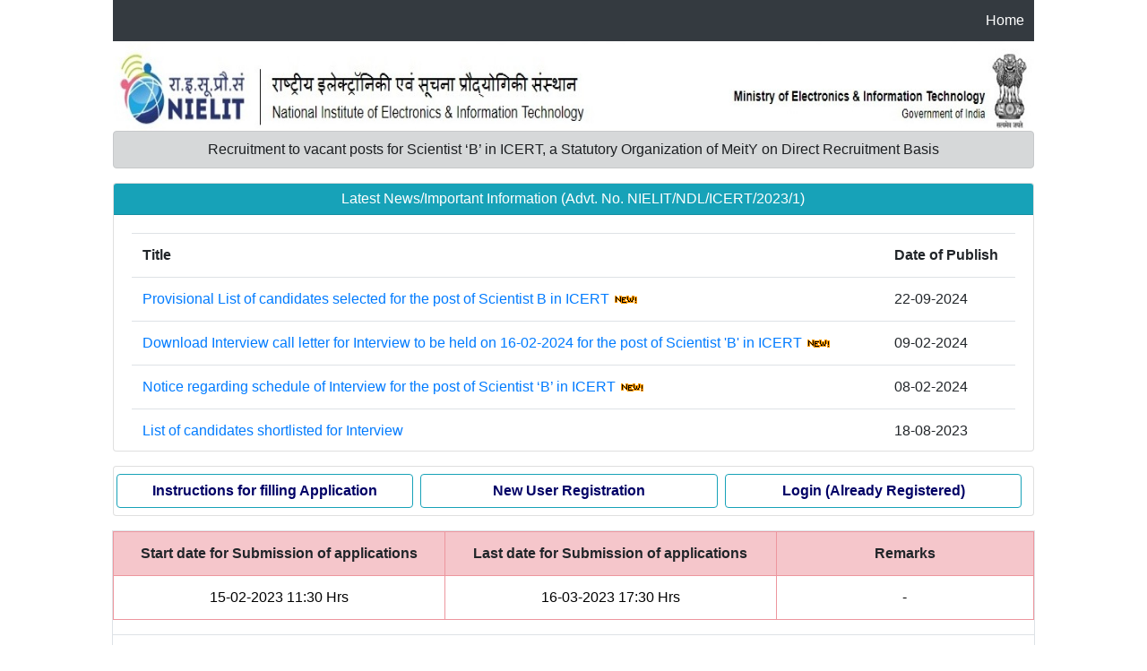

--- FILE ---
content_type: text/html; charset=utf-8
request_url: https://online-apply.nielit.gov.in/
body_size: 23984
content:



<!DOCTYPE HTML PUBLIC "-//W3C//DTD HTML 4.01//EN"
 "http://www.w3.org/TR/html4/strict.dtd">
<meta http-equiv="Expires" content="0" />
<meta http-equiv="Pragma" content="no-cache" />
<meta http-equiv="Cache-Control" content="no-cache" />
<html xmlns="http://www.w3.org/1999/xhtml">
<head><meta charset="utf-8" /><meta http-equiv="X-Frame-Options" content="deny" />
    <style id="antiClickjack">
        body
        {
            display: none !important;
        }
    </style>

    <script type="text/javascript">
        if (self === top) {
            var antiClickjack = document.getElementById("antiClickjack");
            antiClickjack.parentNode.removeChild(antiClickjack);
        } else {
            top.location = self.location;
        }
    </script>

    <title>
	Home
</title>
    

    
    <style type="text/css">
        .div_design
        {
            margin: 0px;
            padding-top: 0px;
            border: 0px solid;
        }
        .body
        {
            margin: 0;
            padding: 0;
            height: 100%;
        }
        .container
        {
            text-align: center;
        }
        </style>


    <script type="text/javascript" language="javascript">

       function DisableBackButton() {

           window.history.forward()

       }
       DisableBackButton();
       window.onload = DisableBackButton;
       window.onpageshow = function(evt) { if (evt.persisted) DisableBackButton() }
       window.onunload = function() { void (0) }
            
 
    </script>
    
    <meta name="viewport" content="width=device-width, initial-scale=1, shrink-to-fit=no" />
    
    <!-- Bootstrap core CSS -->
        

<!-- Bootstrap core JS -->

    <script src="https://code.jquery.com/jquery-3.4.1.slim.min.js" integrity="sha384-J6qa4849blE2+poT4WnyKhv5vZF5SrPo0iEjwBvKU7imGFAV0wwj1yYfoRSJoZ+n" crossorigin="anonymous"></script>
    <script src="https://cdn.jsdelivr.net/npm/popper.js@1.16.0/dist/umd/popper.min.js" integrity="sha384-Q6E9RHvbIyZFJoft+2mJbHaEWldlvI9IOYy5n3zV9zzTtmI3UksdQRVvoxMfooAo" crossorigin="anonymous"></script>
    

 


   
   
</head>


<body class="body col-10 offset-1" autocomplete="off">
 <link href="/Vendors/bootstrap-datepicker/css/bootstrap-datepicker.min.css" rel="stylesheet" />
    <script src="/Vendors/bootstrap-datepicker/js/bootstrap-datepicker.min.js"></script>

   <div class ="container-fluid pl-1 pr-1  style="background-color:White"> 
    <form method="post" action="./" onsubmit="javascript:return WebForm_OnSubmit();" id="form1" autocomplete="off">
<div class="aspNetHidden">
<input type="hidden" name="__EVENTTARGET" id="__EVENTTARGET" value="" />
<input type="hidden" name="__EVENTARGUMENT" id="__EVENTARGUMENT" value="" />
<input type="hidden" name="__VIEWSTATE" id="__VIEWSTATE" value="9orDjNAGfnT6LKjo1LQUj5g1VcUcCxH0I1qtqbU63h++t2ScALy0PufkawhEvhcK2lar4CErvF3aZ8b66/[base64]/BJLi6O/8axMJ7xtmjmXqaFHpZT7U+3v0bhazn8el2sAE3yBGSMg7MOmSh3/kdWuViutZIbgpVD9A77EB3zdm46ARXm11BWw2PRUMKv1nQcXzTQjVN1iOCJdKsG9j09EySbUCYgI+esU25Gb/3D8UqcYQQPsbOkqW8YO3YDnqCowLhpjg6V2d5m9BtmkHvHzxdB0OEaLM/h2XFyb5hgaGyNzcomMsih6/jlu8/4wiuzEU0wKX0TvykNMBXO45J+uXz2sCUcz6NCyGspiio9IjhEVeCkSyzaLBRlFGzgvw/FEj32iS51lnq2lKBPaxk2zRi2trLZX7/j+eWVzIVs3NaSwX5jHgM8PPe6REnN9czpuFxVKqAtCwfZfNZRPPxHdsEY/ub4TeA2F9qy82K1WpsWNAYhwuDhcDNkXhmoZUEP/hBfuFjY9cQppaPXr1Nb46ZK3aj6q2avR8kc8wMR9s0QqCEpU526l6elX5UvTA=" />
</div>

<script type="text/javascript">
//<![CDATA[
var theForm = document.forms['form1'];
if (!theForm) {
    theForm = document.form1;
}
function __doPostBack(eventTarget, eventArgument) {
    if (!theForm.onsubmit || (theForm.onsubmit() != false)) {
        theForm.__EVENTTARGET.value = eventTarget;
        theForm.__EVENTARGUMENT.value = eventArgument;
        theForm.submit();
    }
}
//]]>
</script>


<script src="/WebResource.axd?d=UluCfyNgHBObsFvga5Sb-m1C8p1We-NnwxjMxbqGcXTFluTg1QMUkm2pzm0Xyo1bbD82Qa4IgYeaHtu-w1R4iQeqjAQmFua9HvLWc_HxFPQ1&amp;t=637704756490246801" type="text/javascript"></script>

<SCRIPT language=javascript>
window.history.forward(1);

</SCRIPT>
<script src="/ScriptResource.axd?d=a1LyRhzZLXyZGQVC_P8b-ZuybIJudhA6WqmUdnOqiXNZNLISemrIZdd4OFDJNv4rupy_1MMvQu59C-uww-b0j1ZeD14KRogfm5LYMB5ITpfgh9OUCpuaOuTJe4V11llBdbDMFOUNs09hYoLVOLXf1xggILyWhSljGDTxhdhB3K67_z_yQHCEAr9Drz_4z5eZ0&amp;t=ffffffffd416f7fc" type="text/javascript"></script>
<script type="text/javascript">
//<![CDATA[
if (typeof(Sys) === 'undefined') throw new Error('ASP.NET Ajax client-side framework failed to load.');
//]]>
</script>

<script src="/ScriptResource.axd?d=spoq4jAbQiSuj4-Vv7K6f8t36c0Vtw-vwvy91XR-bYVGrV1dm1pxcXeY1HUTc4WpBV-9fKyBsESY80m6_ZbBaeVDqo7MTZnZhW9ri_6AeHXx3E14yZ02hI--qYYolKVcz2Lu5oXhLiaOboadXzd8_QLHsR791mBlHiNLsnT4oORv7M1t3hPszIouqF7-p6dG0&amp;t=ffffffffd416f7fc" type="text/javascript"></script>
<script src="/ScriptResource.axd?d=IpJqXEHVDOnxnrM-6gV4DEmebf-XYKmvyjQxnCq0Q9gTvOli2dAWVLkRjtR3Ra-u4loqpbHN9mb0dOrQqHaNQqjigbnbYFzBMYyvLnzz0B55uhNqYUZ_8KD5u4wUMNrdsjXywxC_gjF02iRo3F2_hCLieqAeGKc3-hf4IW_PS0Q1&amp;t=66460ca3" type="text/javascript"></script>
<script src="/ScriptResource.axd?d=p8aXe9uG6AwEpCqLBA80yIEEljbjEAE524fjLAyHqdS0n7qBeJoKvfTs5DkPTuaoVyE-1BURl945cRwpghif5P_cNnKL52GBWaMIh903597Pt8tQgmO1yyPe18GIwljdszefnJutFF_Xfmox6qUKcDvLju0PsD1DHYUZNeGUpY3NYxFKjrBuyqPVE0YgYRbV0&amp;t=66460ca3" type="text/javascript"></script>
<script type="text/javascript">
//<![CDATA[
function WebForm_OnSubmit() {
null;
return true;
}
//]]>
</script>

<div class="aspNetHidden">

	<input type="hidden" name="__VIEWSTATEGENERATOR" id="__VIEWSTATEGENERATOR" value="04EFE8F8" />
	<input type="hidden" name="__VIEWSTATEENCRYPTED" id="__VIEWSTATEENCRYPTED" value="" />
	<input type="hidden" name="__PREVIOUSPAGE" id="__PREVIOUSPAGE" value="s_eQrR7fucb_4kpVQnu-BV-Pzvj-6aQTX94K6qh--fqgFcnxp45Nf3ylfa5XRqqiA_bBSkusAP7IKBoWqvMXu-brq_JFv7RbtbbWiK4YgWY1" />
	<input type="hidden" name="__EVENTVALIDATION" id="__EVENTVALIDATION" value="gkqi/sVZz3RJJUAjYSzDyDDezaZo1xIi1hSOowTEN+NJ/dZlOV3i8iZlKvpjOOUPz9iZiaJdPlUVY0+J5n7av+bKS7uaEtdmWGTGAMqRxiROSsb/BDEYt8DLsRDHP8c5PPv/JSdUFPn08xwq30Ez3g==" />
</div>
    
    <script src="/Jscript/bootstrap-min.js"></script>   
   
    <link href="/Css/bootstrap.min.css" rel="stylesheet" />

    <div style="background-color: #ffffff"  >
      <header>
      <!-- Fixed navbar -->
      <nav class="navbar navbar-expand-md navbar-dark bg-dark" style ="padding :3px">
        <button class="navbar-toggler" type="button" data-toggle="collapse" data-target="#navbarCollapse" aria-controls="navbarCollapse" aria-expanded="false" aria-label="Toggle navigation">
          <span class="navbar-toggler-icon"></span>
        </button>
        <div class="collapse navbar-collapse justify-content-end" id="navbarCollapse">
          <ul class="navbar-nav">
            <li class="nav-item" >
              <a id="HyperLink3" class="nav-link" href="frmHome.aspx" style="color:White;">Home</a>
            </li>
          </ul>
          
          
        </div>
      </nav>
    </header>
    </div>
    
    <div style ="padding :0px">
        <script type="text/javascript">
//<![CDATA[
Sys.WebForms.PageRequestManager._initialize('ctl00$ScriptManager1', 'form1', [], [], [], 90, 'ctl00');
//]]>
</script>

        
        <div style ="padding :0px">
            <img id="imgHeader" src="Images/NielitHeader.jpg" align="top" style="height:100px;width:100%;" />
            <div class="alert alert-dark text-center " role="alert" style ="padding :3px">
                <div style ="padding :5px">
                    <span id="lblTitle" style="font-weight:normal;">Recruitment to vacant posts for Scientist ‘B’ in ICERT, a Statutory Organization of MeitY on Direct Recruitment Basis</span>
                </div>
            </div>
            <div style ="background-color :White">
                
    <div class="container-fluid pr-0 pl-0 text-center ">
        <div class="card mb-3 w-100  text-left" style="height: 300px">
            <div class="card-header text-white bg-info text-center" style="padding: 5px">
                Latest News/Important Information (Advt. No. NIELIT/NDL/ICERT/2023/1)</div>
            <div class="card-body overflow-auto mb-0">
                <table width="100%" align="center" cellpadding="0" cellspacing="0" class="table table-condensed ">
                    <tr valign="top" style="padding: 0px">
                        <th align="left" width="85%">
                            Title
                        </th>
                        <th align="left" width="15%">
                            Date of Publish
                        </th>
                    </tr>

		    <tr valign="top" style="padding: 0px">
                        <td align="left" width="85%">
                            <a id="ContentPlaceHolder1_HypLink15" href="PDF/ICERT2023/List%20of%20Provisionally%20selected%20candidate%2019092024.pdf" target="_blank">Provisional 
                            List of candidates selected for the post of Scientist B in ICERT</a>
                            <img id="ContentPlaceHolder1_Image2348" src="Images/new.gif" align="top" />
                        </td>
                        <td align="left" width="15%">
                            22-09-2024</td>
                    </tr>
                    <tr valign="top" style="padding: 0px">
                        <td align="left" width="85%">
                            <a id="ContentPlaceHolder1_HyperLink22" href="Forms/DetailsForms/CandidateLogin.aspx" target="_self">Download Interview 
                            call letter for Interview to be held on 16-02-2024 for the post of Scientist &#39;B&#39; 
                            in ICERT</a>
                            <img id="ContentPlaceHolder1_Image15" src="Images/new.gif" align="top" />
                        </td>
                        <td align="left" width="15%">
                            09-02-2024</td>
                    </tr>
                    <tr valign="top" style="padding: 0px">
                        <td align="left" width="85%">
                            <a id="ContentPlaceHolder1_HyperLink21" href="PDF/ICERT2023/InterviewNotice_08022024.pdf" target="_blank">Notice regarding 
                            schedule of Interview for the post of Scientist ‘B’ in ICERT</a>
                            <img id="ContentPlaceHolder1_Image14" src="Images/new.gif" align="top" />
                        </td>
                        <td align="left" width="15%">
                            08-02-2024</td>
                    </tr>
                    <tr valign="top" style="padding: 0px">
                        <td align="left" width="85%">
                            <a id="ContentPlaceHolder1_HyperLink20" href="PDF/ICERT2023/Shortlisted_CandidatesForWeb_18082023.pdf" target="_blank">List 
                            of candidates shortlisted for Interview</a>
                        </td>
                        <td align="left" width="15%">
                            18-08-2023</td>
                    </tr>
                    <tr valign="top" style="padding: 0px">
                        <td align="left" width="85%">
                            <a id="ContentPlaceHolder1_HyperLink19" href="Forms/DetailsForms/CandidateLogin.aspx" target="_parent">Marks secured in the written examination held on 21-05-2023 is available in the in Applicant's Login</a>
                        </td>
                        <td align="left" width="15%">
                            17-07-2023</td>
                    </tr>
                    <tr valign="top" style="padding: 0px">
                        <td align="left" width="85%">
                            <a id="ContentPlaceHolder1_HyperLink18" href="PDF/ICERT2023/ANS_KEY/Revised_Changes_ICERT_SB_AnsKey.pdf" target="_blank">Revised changes in 
                            the Answer Keys of ICERT Scientist &#39;B&#39; Recruitment Examination held on 
                            21-05-2023 after resolving grievances</a>
                        </td>
                        <td align="left" width="15%">
                            08-06-2023 05:00 PM</td>
                    </tr>
                    <tr valign="top" style="padding: 0px">
                        <td align="left" width="85%">
                            <a id="ContentPlaceHolder1_HyperLink17" href="PDF/ICERT2023/ANS_KEY/Changes_ICERT_SB_AnsKeY.pdf" target="_blank">Changes in 
                            the Answer Keys of ICERT Scientist &#39;B&#39; Recruitment Examination held on 
                            21-05-2023 after resolving grievances</a>
                        </td>
                        <td align="left" width="15%">
                            08-06-2023</td>
                    </tr>
                    <tr valign="top" style="padding: 0px">
                        <td align="left" width="85%">
                            <a id="ContentPlaceHolder1_HyperLink16" href="Forms/DetailsForms/frmAnswerKeyGrievance.aspx" target="_self">Submission of 
                            Grievances (if any) against the Answer Keys of the ICERT Scientist B Examination 
                            held on 21-05-2023</a>
                            <br /><br />
                                In case candidates have any grievance against any answer of the Answer Key, the same may be submitted from <b>27-05-2023 to 29-05-2023 </b>through this portal only. Any other communications/emails received in this regard will not be considered.
                        </td>
                        <td align="left" width="15%">
                            26-05-2023</td>
                    </tr>
                    <tr valign="top" style="padding: 0px">
                        <td align="left" width="85%">
                            <a id="ContentPlaceHolder1_HyperLink15" href="Forms/DetailsForms/frmAnswerKey.aspx" target="_self">Answer Keys of ICERT 
                            Scientist B Examination held on 21-05-2023</a>
                        </td>
                        <td align="left" width="15%">
                            26-05-2023</td>
                    </tr>
                    <tr valign="top" style="padding: 0px">
                        <td align="left" width="85%">
                            <a id="ContentPlaceHolder1_HyperLink13" href="Forms/DetailsForms/frmAdmitCard.aspx" target="_self">Downloading of Admit 
                            Cards for the ICERT Scientist &#39;B&#39; Recruitment Examination (21-05-2023)</a>
                        </td>
                        <td align="left" width="15%">
                            18-05-2023</td>
                    </tr>
                    <tr valign="top" style="padding: 0px">
                        <td align="left" width="85%">
                            <a id="ContentPlaceHolder1_HyperLink14" href="PDF/ScribeDeclarationForm.pdf" target="_blank">Scribe Declaration Form</a>
                        </td>
                        <td align="left" width="15%">
                            18-05-2023</td>
                    </tr>
                    <tr valign="top" style="padding: 0px">
                        <td align="left" width="85%">
                            <a id="ContentPlaceHolder1_HyperLink12" href="Forms/DetailsForms/CandidateLogin.aspx" target="_self">Downloading of 
                            Intimation for Allotment of Exam Centre City in ICERT Exam (21-05-2023)</a>
                        </td>
                        <td align="left" width="15%">
                            12-05-2023</td>
                    </tr>
                    <tr valign="top" style="padding: 0px">
                        <td align="left" width="85%">
                            <a id="ContentPlaceHolder1_HyperLink11" href="PDF/ICERT2023/ICERT_SB_Notice_CentreChange_09052023.pdf" target="_blank">Notice 
                            regarding correction/updation window w.r.t. ICERT Recruitment Exam to be held on 
                            21-05-2023</a>
                        </td>
                        <td align="left" width="15%">
                            09-05-2023</td>
                    </tr>
                    <tr valign="top" style="padding: 0px">
                        <td align="left" width="85%">
                            <a id="ContentPlaceHolder1_HyperLink10" href="PDF/ICERT2023/Notice_WrittenExam_ICERT_04052023.pdf" target="_blank">Notice 
                            regardng Written Examination for the post of Scientist &#39;B&#39; in ICERT</a>
                        </td>
                        <td align="left" width="15%">
                            04-05-2023</td>
                    </tr>
                    <tr valign="top" style="padding: 0px">
                        <td align="left" width="85%">
                            <a id="ContentPlaceHolder1_HyperLink9" href="PDF/ICERT2023/Duplicate_For_Web_040523.pdf" target="_blank">List of 
                            applications found Duplicate(more than one applications for same post) for the 
                            post of Scientist &#39;B&#39;</a>
                        </td>
                        <td align="left" width="15%">
                            04-05-2023</td>
                    </tr>
                    <tr valign="top" style="padding: 0px">
                        <td align="left" width="85%">
                            <a id="ContentPlaceHolder1_HyperLink4" href="PDF/ICERT2023/icert_syllabus_scientistB.pdf" target="_blank">Syllabus for Written 
                          Examination</a>
                        </td>
                        <td align="left" width="15%">
                            15-02-2023
                        </td>
                    </tr>
                    <tr valign="top" style="padding: 0px">
                        <td align="left" width="85%">
                            <a id="ContentPlaceHolder1_HyperLink1" href="PDF/ICERT2023/ICERT_Full%20Adv2023_SB.pdf" target="_blank">Detailed Advertisement</a>
                        </td>
                        <td align="left" width="15%">
                            13-02-2023
                        </td>
                    </tr>
                   
                </table>
                <hr style="padding: 0px" />
            </div>
        </div>
        <div class="card mb-3 w-100 ">
            <div class="card-body " style="padding: 4px">
                <div class="form-row pl-0 pr-0 w-100 " style="padding: 4px">
                    <div class="col pl-1 pr-1 ">
                        <a id="ContentPlaceHolder1_HyperLink8" class="btn btn-info btn-block " href="PDF/Instructions_V1.pdf" target="_blank" style="color:#000066;background-color:White;font-size:Medium;font-weight:bold;">Instructions for filling Application</a>
                    </div>
                    <div class="col pl-1 pr-1 ">
                    
                    
                    
                     
                     
                        <a id="ContentPlaceHolder1_lnkBtnNewRegd" class="btn btn-info btn-block " href="javascript:WebForm_DoPostBackWithOptions(new WebForm_PostBackOptions(&quot;ctl00$ContentPlaceHolder1$lnkBtnNewRegd&quot;, &quot;&quot;, false, &quot;&quot;, &quot;Forms/DetailsForms/CandidateRegistration.aspx&quot;, false, true))" style="color:#000066;background-color:White;font-size:Medium;font-weight:bold;">New 
                            User Registration</a>
                    
                        
                    </div>
                    <div class="col pl-1 pr-1 ">
                        <a id="ContentPlaceHolder1_HyperLink2" class="btn btn-info btn-block " href="Forms/DetailsForms/CandidateLogin.aspx" style="color:#000066;background-color:White;font-size:Medium;font-weight:bold;">Login 
                            (Already Registered)</a>
                    </div>
                </div>
            </div>
        </div>
        <div class="form-row  pl-1 pr-1 " style="padding: 0px">
            <table align="center" cellspacing="0" cellpadding="0" class="table table-bordered table-responsive-sm "
                style="padding: 0px" bgcolor="white">
                
                <tr valign="middle">
                    <td style="padding: 0px; width: 100%;" colspan="2" align="center">
                        <div>
	<table class="table table-condensed table-danger" cellspacing="3" cellpadding="2" rules="all" border="1" id="ContentPlaceHolder1_grdRegdDates" style="width:100%;">
		<tr align="center" valign="top">
			<th align="center" scope="col" style="width:36%;">Start date for Submission of applications</th><th align="center" scope="col" style="width:36%;">Last date for Submission of applications</th><th align="center" scope="col" style="width:28%;">Remarks</th>
		</tr><tr style="color:Black;background-color:White;">
			<td align="center" style="width:36%;">15-02-2023 11:30 Hrs</td><td align="center" style="width:36%;">16-03-2023 17:30 Hrs</td><td align="center" style="width:28%;">-</td>
		</tr>
	</table>
</div>
                    </td>
                </tr>
                
                
                <tr valign="middle">
                    <td colspan="2" style="width: 100%; padding: 8px" align="left">
                        <b><u>HELPDESK</u>: </b>For any <b>TECHNICAL</b> problem(s) faced during Registration,
                        Online Application Submission, contact at details given below:
                    </td>
                </tr>
                <tr valign="middle">
                    <td style="width: 20%; padding: 6px" align="right">
                        <b>Email ID</b>
                    </td>
                    <td style="width: 80%; padding: 6px" align="left">
                        recruit-icert@nielit.gov.in
                    </td>
                </tr>
                
            </table>
        </div>
        
    </div>

            </div>
            
        </div>
        
    </div>
    
    <footer class="" style="background-color: #660066; color: #FFFFFF">
        <div class="container " 
        >
                <span id="lblfooter2" style="color:White;font-size:Small;font-style:italic;">Designed and Developed by:  </span>
                <a id="hlfooter4" href="http://nielit.gov.in/delhi" target="blank" style="color:White;font-family:Times New Roman;font-size:Small;font-weight:bold;">NIELIT Delhi Centre</a><br />
                <centre> This site is best optimized for 1366 x 768 resolution and Google Chrome latest Version 
                96.0.4664.110 &amp; above</centre>
            </div>
    </footer>
    
    

<script type="text/javascript">
//<![CDATA[
Sys.Application.add_init(function() {
    $create(AjaxControlToolkit.ConfirmButtonBehavior, {"ConfirmText":"Attention: Before proceeding to registration and applying for the post, candidate must ensure that the Autofill/Autocomplete data of the web browser is cleared. The instructions regarding how to clear/delete the Autofill/ Autocomplete data is given under Instructions for filling Application.","id":"ContentPlaceHolder1_ConfirmButtonExtender1"}, null, null, $get("ContentPlaceHolder1_lnkBtnNewRegd"));
});
//]]>
</script>
</form>
    </div>
</body>
</html>


--- FILE ---
content_type: text/javascript
request_url: https://online-apply.nielit.gov.in/ScriptResource.axd?d=p8aXe9uG6AwEpCqLBA80yIEEljbjEAE524fjLAyHqdS0n7qBeJoKvfTs5DkPTuaoVyE-1BURl945cRwpghif5P_cNnKL52GBWaMIh903597Pt8tQgmO1yyPe18GIwljdszefnJutFF_Xfmox6qUKcDvLju0PsD1DHYUZNeGUpY3NYxFKjrBuyqPVE0YgYRbV0&t=66460ca3
body_size: 2903
content:
// (c) Copyright Microsoft Corporation.
// This source is subject to the Microsoft Permissive License.
// See http://www.microsoft.com/resources/sharedsource/licensingbasics/sharedsourcelicenses.mspx.
// All other rights reserved.


/// <reference name="MicrosoftAjax.debug.js" />
/// <reference name="MicrosoftAjaxTimer.debug.js" />
/// <reference name="MicrosoftAjaxWebForms.debug.js" />
/// <reference path="../ExtenderBase/BaseScripts.js" />


Type.registerNamespace('AjaxControlToolkit');

AjaxControlToolkit.ConfirmButtonHiddenEventArgs = function(confirmed) {
    /// <summary>
    /// Event arguments used when the hidden event is raised
    /// </summary>
    /// <param name="confirmed" type="Boolean" mayBeNull="false">
    /// Whether or not the user confirmed the prompt
    /// </param>
    AjaxControlToolkit.ConfirmButtonHiddenEventArgs.initializeBase(this);
    
    this._confirmed = confirmed;
}
AjaxControlToolkit.ConfirmButtonHiddenEventArgs.prototype = {
    get_confirmed : function()  {
        /// <value type="Boolean" mayBeNull="false">
        /// Whether or not the user confirmed the prompt
        /// </value>
        return this._confirmed;
    }
}
AjaxControlToolkit.ConfirmButtonHiddenEventArgs.registerClass('AjaxControlToolkit.ConfirmButtonHiddenEventArgs', Sys.EventArgs);


AjaxControlToolkit.ConfirmButtonBehavior = function(element) {
    /// <summary>
    /// The ConfirmButtonBehavior extends buttons by providing a confirmation dialog when clicked
    /// </summary>
    /// <param name="element" type="Sys.UI.DomElement" domElement="true">
    /// Button the behavior is associated with
    /// </param>
    AjaxControlToolkit.ConfirmButtonBehavior.initializeBase(this, [element]);

    // Confirm text
    this._ConfirmTextValue = null;

    // Cancel value
    this._OnClientCancelValue = null;

    // Confirm on form submit
    this._ConfirmOnFormSubmit = false;

    // ModalPopup to use instead of window.confirm
    this._displayModalPopupID = null;

    // Script to call to initiate a postback
    this._postBackScript = null;

    // Click handler for the target control
    this._clickHandler = null;
    
    this._oldScript = null;
}
AjaxControlToolkit.ConfirmButtonBehavior.prototype = {
    initialize : function() {
        /// <summary>
        /// Initialize the behavior
        /// </summary>
        AjaxControlToolkit.ConfirmButtonBehavior.callBaseMethod(this, 'initialize');
        var element = this.get_element();

        // Attach the handler
        this._clickHandler = Function.createDelegate(this, this._onClick);
        $addHandler(element, "click", this._clickHandler);
        
        // hoist out any existing script
        //
        this._oldScript = element.getAttribute("onclick");
        if (this._oldScript) {            
            element.setAttribute("onclick", null);            
        }

        // Hook into the ASP.NET WebForm_OnSubmit function to display the confirm dialog prior to submission
        if (this._ConfirmOnFormSubmit && (typeof(WebForm_OnSubmit) == 'function') && !AjaxControlToolkit.ConfirmButtonBehavior._originalWebForm_OnSubmit) {
            if (AjaxControlToolkit.TextBoxWatermarkBehavior && AjaxControlToolkit.TextBoxWatermarkBehavior._originalWebForm_OnSubmit) {
                // If TextBoxWatermark has already hooked the WebForm_OnSubmit, we want to run before it so the watermark removal is always last to run
                AjaxControlToolkit.ConfirmButtonBehavior._originalWebForm_OnSubmit = AjaxControlToolkit.TextBoxWatermarkBehavior._originalWebForm_OnSubmit;
                AjaxControlToolkit.TextBoxWatermarkBehavior._originalWebForm_OnSubmit = AjaxControlToolkit.ConfirmButtonBehavior.WebForm_OnSubmit;
            } else {
                // Hook WebForm_OnSubmit normally
                AjaxControlToolkit.ConfirmButtonBehavior._originalWebForm_OnSubmit = WebForm_OnSubmit;
                WebForm_OnSubmit = AjaxControlToolkit.ConfirmButtonBehavior.WebForm_OnSubmit;
            }
        }
    },

    dispose : function() {
        /// <summary>
        /// Dispose the behavior
        /// </summary>

        // Detach event handlers
        if (this._clickHandler) {
            $removeHandler(this.get_element(), "click", this._clickHandler);
            this._clickHandler = null;
        }
        
        if (this._oldScript) {
            this.get_element().setAttribute("onclick", this._oldScript);
            this._oldScript = null;
        }

        AjaxControlToolkit.ConfirmButtonBehavior.callBaseMethod(this, 'dispose');
    },

    _onClick : function(e) {
        /// <summary>
        /// Button's click handler to display the confirmation dialog
        /// </summary>
        /// <param name="e" type="Sys.UI.DomEvent">
        /// Event info
        /// </param>

        if (this.get_element() && !this.get_element().disabled) {
            if (this._ConfirmOnFormSubmit) {
                // Note that this behavior was triggered (for later)
                AjaxControlToolkit.ConfirmButtonBehavior._clickedBehavior = this;
            } else {
                // Display the dialog and cancel the click if necessary
                if (!this._displayConfirmDialog()) {
                    e.preventDefault();
                    return false;
                }
                else if (this._oldScript) {
                    
                    if (String.isInstanceOfType(this._oldScript)) {
                        eval(this._oldScript);
                    }
                    else if (typeof(this._oldScript) == 'function'){
                        this._oldScript();                        
                    }   
                }
            }
        }
    },

    _displayConfirmDialog : function() {
        /// <summary>
        /// Handle the completion of a confirm dialog (whether by window.confirm or ModalPopupBehavior)
        /// </summary>
        /// <value type="Boolean">
        /// Result of the confirm dialog or false to cancel
        /// </value>

        // Raise the showing event and potentially cancel
        var eventArgs = new Sys.CancelEventArgs();
        this.raiseShowing(eventArgs);
        if (eventArgs.get_cancel()) {
            return;
        }

        if(this._displayModalPopupID) {
            // Using a ModalPopupBehavior instead of window.confirm
            var mpe = $find(this._displayModalPopupID);
            if (!mpe) {
                throw Error.argument('displayModalPopupID', String.format(AjaxControlToolkit.Resources.CollapsiblePanel_NoControlID, this._displayModalPopupID));
            }
            // Hook into ModalPopupBehavior for the confirm result
            mpe.set_OnOkScript("$find('"+this.get_id()+"')._handleConfirmDialogCompletion(true);");
            mpe.set_OnCancelScript("$find('"+this.get_id()+"')._handleConfirmDialogCompletion(false);");
            // Show the ModalPopupBehavior
            mpe.show();
            // Cancel postback since ModalPopupBehavior.show is asynchronous - _handleConfirmDialogCompletion will handle the result
            return false;
        } else {
            // Display window.confirm dialog
            var result = window.confirm(this._ConfirmTextValue);
            this._handleConfirmDialogCompletion(result);
            return result;
        }
    },

    _handleConfirmDialogCompletion : function(result) {
        /// <summary>
        /// Handle the completion of a confirm dialog (whether by window.confirm or ModalPopupBehavior)
        /// </summary>
        /// <param name="result" type="Boolean">
        /// Result of the confirm dialog
        /// </param>
        this.raiseHidden(new AjaxControlToolkit.ConfirmButtonHiddenEventArgs(result));
        if (result) {
            // Confirmed - Initiate the postback if specified
            if (this._postBackScript ) {
                eval(this._postBackScript);
            }
        } else {
            // Rejected - Execute the associated script if present
            if (this._OnClientCancelValue) {
                window[this._OnClientCancelValue]();
            }
        }
    },

    get_OnClientCancel : function (){
        /// <value type="String">
        /// The client-side script that executes when the cancel button is clicked on the confirm dialog.
        /// </value>
      return this._OnClientCancelValue;
    },
    set_OnClientCancel : function (value) {
        if (this._OnClientCancelValue != value) {
            this._OnClientCancelValue = value;
            this.raisePropertyChanged('OnClientCancel'); 
        }
    },

    get_ConfirmText : function() {
        /// <value type="String">
        /// The text to show when you want to confirm the click. (Note: HTML entities can be used here (ex: "&#10;" for new-line))
        /// </value>
        return this._ConfirmTextValue;
    },
    set_ConfirmText : function(value) {
        if (this._ConfirmTextValue != value) {
            this._ConfirmTextValue = value;
            this.raisePropertyChanged('ConfirmText');
        }
    },

    get_ConfirmOnFormSubmit : function() {
        /// <value type="Boolean">
        /// True iff the confirm dialog should run for form submission (i.e., after validators are all satisfied)
        /// </value>
        return this._ConfirmOnFormSubmit;
    },
    set_ConfirmOnFormSubmit : function(value) {
        if (this._ConfirmOnFormSubmit != value) {
            this._ConfirmOnFormSubmit = value;
            this.raisePropertyChanged('ConfirmOnFormSubmit');
        }
    },

    get_displayModalPopupID : function() {
        /// <value type="String">
        /// ID of a ModalPopupBehavior to be used instead of the default window.confirm dialog
        /// </value>
        return this._displayModalPopupID;
    },
    set_displayModalPopupID : function(value) {
        if (this._displayModalPopupID != value) {
            this._displayModalPopupID = value;
            this.raisePropertyChanged('displayModalPopupID');
        }
    },

    get_postBackScript : function() {
        /// <value type="String">
        /// Script to run to initiate a postback
        /// </value>
        return this._postBackScript;
    },
    set_postBackScript : function(value) {
        if (this._postBackScript != value) {
            this._postBackScript = value;
            this.raisePropertyChanged('postBackScript');
        }
    },

    add_showing : function(handler) {
        /// <summary>
        /// Add an event handler for the showing event
        /// </summary>
        /// <param name="handler" type="Function" mayBeNull="false">
        /// Event handler
        /// </param>
        /// <returns />
        this.get_events().addHandler('showing', handler);
    },
    remove_showing : function(handler) {
        /// <summary>
        /// Remove an event handler from the showing event
        /// </summary>
        /// <param name="handler" type="Function" mayBeNull="false">
        /// Event handler
        /// </param>
        /// <returns />
        this.get_events().removeHandler('showing', handler);
    },
    raiseShowing : function(eventArgs) {
        /// <summary>
        /// Raise the showing event
        /// </summary>
        /// <param name="eventArgs" type="Sys.CancelEventArgs" mayBeNull="false">
        /// Event arguments for the showing event
        /// </param>
        /// <returns />
        
        var handler = this.get_events().getHandler('showing');
        if (handler) {
            handler(this, eventArgs);
        }
    },
    
    add_hidden : function(handler) {
        /// <summary>
        /// Add an event handler for the hidden event
        /// </summary>
        /// <param name="handler" type="Function" mayBeNull="false">
        /// Event handler
        /// </param>
        /// <returns />
        this.get_events().addHandler('hidden', handler);
    },
    remove_hidden : function(handler) {
        /// <summary>
        /// Remove an event handler from the hidden event
        /// </summary>
        /// <param name="handler" type="Function" mayBeNull="false">
        /// Event handler
        /// </param>
        /// <returns />
        this.get_events().removeHandler('hidden', handler);
    },
    raiseHidden : function(eventArgs) {
        /// <summary>
        /// Raise the hidden event
        /// </summary>
        /// <param name="eventArgs" type="AjaxControlToolkit.ConfirmButtonHiddenEventArgs" mayBeNull="false">
        /// Event arguments for the hidden event
        /// </param>
        /// <returns />
        
        var handler = this.get_events().getHandler('hidden');
        if (handler) {
            handler(this, eventArgs);
        }
    }
}
AjaxControlToolkit.ConfirmButtonBehavior.registerClass('AjaxControlToolkit.ConfirmButtonBehavior', AjaxControlToolkit.BehaviorBase);

AjaxControlToolkit.ConfirmButtonBehavior.WebForm_OnSubmit = function() {
    /// <summary>
    /// Wraps ASP.NET's WebForm_OnSubmit in order to display the confirm dialog prior to submission
    /// </summary>
    /// <returns type="Boolean">
    /// Result of original WebForm_OnSubmit
    /// </returns>
    var result = AjaxControlToolkit.ConfirmButtonBehavior._originalWebForm_OnSubmit();
    if (result && AjaxControlToolkit.ConfirmButtonBehavior._clickedBehavior) {
        result = AjaxControlToolkit.ConfirmButtonBehavior._clickedBehavior._displayConfirmDialog();
    }
    AjaxControlToolkit.ConfirmButtonBehavior._clickedBehavior = null;
    return result;
}
